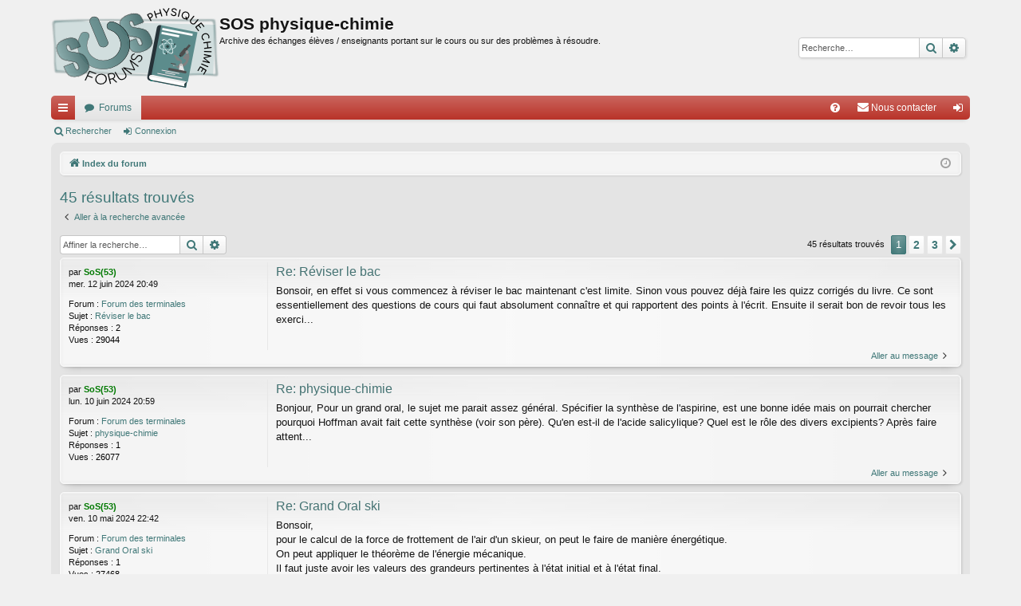

--- FILE ---
content_type: text/html; charset=UTF-8
request_url: https://sosphysique.ac-poitiers.fr/search.php?author_id=252&sr=posts&sid=6924809f3b91947a4ce1eb207a65abd6
body_size: 39463
content:
<!DOCTYPE html>
<html dir="ltr" lang="fr">
<head>
<meta charset="utf-8" />
<meta http-equiv="X-UA-Compatible" content="IE=edge" />
<meta name="viewport" content="width=device-width, initial-scale=1" />

<title>SOS physique-chimie - Rechercher</title>







<link href="./assets/css/font-awesome.min.css?assets_version=41" rel="stylesheet">
<link href="./styles/sosphysique/theme/stylesheet.css?assets_version=41" rel="stylesheet">




<!--[if lte IE 9]>
	<link href="./styles/sosphysique/theme/tweaks.css?assets_version=41" rel="stylesheet">
<![endif]-->




<script type="text/javascript" src="https://cdn.mathjax.org/mathjax/latest/MathJax.js?config=TeX-AMS_HTML"></script><!-- APM + -->
<script>
function addLoadEvent(func) {  /* APM + */ 
	var oldonload=window.onload; 
	if(typeof window.onload!='function') { 
		window.onload=func; 
	} else { 
		window.onload=function() { 
			if(oldonload) { 
				oldonload(); 
			} 
			func(); 
		} 
	} 
}
// chargement dynamique une seule fois du script APM +
var loadedScript=new Array();
function ap_loadscript(url) {
	if(loadedScript.indexOf(url)==-1) {
		loadedScript.push(url);
		var e=document.createElement("script");
		e.src=url;
		e.type="text/javascript";
		document.getElementsByTagName("head")[0].appendChild(e);
	}
}
</script>
</head>
<body id="phpbb" class="nojs notouch section-search ltr " data-online-text="En ligne">


	<a id="top" class="top-anchor" accesskey="t"></a>
	<div id="page-header" class="page-width">
		<div class="headerbar" role="banner">
					<div class="inner">

			<div id="site-description" class="site-description">
				<a id="logo" class="logo" href="./index.php?sid=a44142d87fa8ca2a6eaa58402d36b4c3" title="Index du forum"><img src="./styles/sosphysique/theme/images/logo.png" data-src-hd="./styles/sosphysique/theme/images/logo.png" alt="SOS physique-chimie"/></a>
				<p class="sitename">SOS physique-chimie</p>
				<p>Archive des échanges élèves / enseignants portant sur le cours ou sur des problèmes à résoudre.</p>
				<p class="skiplink"><a href="#start_here">Vers le contenu</a></p>
			</div>

															<div id="search-box" class="search-box search-header" role="search">
				<form action="./search.php?sid=a44142d87fa8ca2a6eaa58402d36b4c3" method="get" id="search">
				<fieldset>
					<input name="keywords" id="keywords" type="search" maxlength="128" title="Recherche par mots-clés" class="inputbox search tiny" size="20" value="" placeholder="Recherche…" />
					<button class="button button-search" type="submit" title="Rechercher">
						<i class="icon fa-search fa-fw" aria-hidden="true"></i><span class="sr-only">Rechercher</span>
					</button>
					<a href="./search.php?sid=a44142d87fa8ca2a6eaa58402d36b4c3" class="button button-search-end" title="Recherche avancée">
						<i class="icon fa-cog fa-fw" aria-hidden="true"></i><span class="sr-only">Recherche avancée</span>
					</a>
					<input type="hidden" name="sid" value="a44142d87fa8ca2a6eaa58402d36b4c3" />

				</fieldset>
				</form>
			</div>
									
			</div>
					</div>


				


<div class="navbar tabbed not-static" role="navigation">
	<div class="inner page-width">
		<div class="nav-tabs" data-current-page="search">
			<ul class="leftside">
				<li id="quick-links" class="quick-links tab responsive-menu dropdown-container">
					<a href="#" class="nav-link dropdown-trigger">Accès rapide</a>
					<div class="dropdown">
						<div class="pointer"><div class="pointer-inner"></div></div>
						<ul class="dropdown-contents" role="menu">
								
			<li class="separator"></li>
													<li>
								<a href="./search.php?search_id=unanswered&amp;sid=a44142d87fa8ca2a6eaa58402d36b4c3" role="menuitem">
									<i class="icon fa-file-o fa-fw icon-gray" aria-hidden="true"></i><span>Sujets sans réponse</span>
								</a>
							</li>
							<li>
								<a href="./search.php?search_id=active_topics&amp;sid=a44142d87fa8ca2a6eaa58402d36b4c3" role="menuitem">
									<i class="icon fa-file-o fa-fw icon-blue" aria-hidden="true"></i><span>Sujets actifs</span>
								</a>
							</li>
							<li class="separator"></li>
							<li>
								<a href="./search.php?sid=a44142d87fa8ca2a6eaa58402d36b4c3" role="menuitem">
									<i class="icon fa-search fa-fw" aria-hidden="true"></i><span>Rechercher</span>
								</a>
							</li>	
	
													</ul>
					</div>
				</li>
												<li class="tab forums selected" data-responsive-class="small-icon icon-forums">
					<a class="nav-link" href="./index.php?sid=a44142d87fa8ca2a6eaa58402d36b4c3">Forums</a>
				</li>
											</ul>
			<ul class="rightside" role="menu">
								<li class="tab faq" data-select-match="faq" data-responsive-class="small-icon icon-faq">
					<a class="nav-link" href="/app.php/help/faq?sid=a44142d87fa8ca2a6eaa58402d36b4c3" rel="help" title="Foire aux questions (Questions posées fréquemment)" role="menuitem">
						<i class="icon fa-question-circle fa-fw" aria-hidden="true"></i><span>FAQ</span>
					</a>
				</li>
					<li class="" data-last-responsive="true">
		<a href="/app.php/contactadmin?sid=a44142d87fa8ca2a6eaa58402d36b4c3" role="menuitem">
			<i class="icon fa-envelope fa-fw" aria-hidden="true"></i><span>Nous contacter</span>
		</a>
	</li>
																					<li class="tab login"  data-skip-responsive="true" data-select-match="login"><a class="nav-link" href="./ucp.php?mode=login&amp;sid=a44142d87fa8ca2a6eaa58402d36b4c3" title="Connexion" accesskey="x" role="menuitem">Connexion</a></li>
																	</ul>
		</div>
	</div>
</div>

<div class="navbar secondary">
	<ul role="menubar">
											<li class="small-icon icon-search"><a href="./search.php?sid=a44142d87fa8ca2a6eaa58402d36b4c3">Rechercher</a></li>
														<li class="small-icon icon-login"><a href="./ucp.php?mode=login&amp;sid=a44142d87fa8ca2a6eaa58402d36b4c3" title="Connexion">Connexion</a></li>
									
			</ul>
</div>

	</div>

<div id="wrap" class="page-width">

	
	<a id="start_here" class="top-anchor"></a>
	<div id="page-body" class="page-body" role="main">
		<div class="navbar">
	<ul id="nav-breadcrumbs" class="nav-breadcrumbs linklist navlinks" role="menubar">
								<li class="breadcrumbs" itemscope itemtype="http://schema.org/BreadcrumbList">
									<span class="crumb" itemtype="http://schema.org/ListItem" itemprop="itemListElement" itemscope><a href="./index.php?sid=a44142d87fa8ca2a6eaa58402d36b4c3" accesskey="h" data-navbar-reference="index" itemtype="https://schema.org/Thing" itemprop="item"><i class="icon fa-home fa-fw"></i><span itemprop="name">Index du forum</span></a><meta itemprop="position" content="1" /></span>
								</li>
		
					<li class="rightside responsive-search">
				<a href="./search.php?sid=a44142d87fa8ca2a6eaa58402d36b4c3" title="Voir les options de recherche avancée" role="menuitem">
					<i class="icon fa-search fa-fw" aria-hidden="true"></i><span class="sr-only">Rechercher</span>
				</a>
			</li>
				<li class="rightside dropdown-container icon-only">
			<a href="#" class="dropdown-trigger time" title="Nous sommes le mar. 20 janv. 2026 07:04"><i class="fa fa-clock-o"></i></a>
			<div class="dropdown">
				<div class="pointer"><div class="pointer-inner"></div></div>
				<ul class="dropdown-contents">
					<li>Nous sommes le mar. 20 janv. 2026 07:04</li>
					<li>Heures au format <span title="Europe/Paris">UTC+01:00</span></li>
				</ul>
			</div>
		</li>
	</ul>
</div>

		
		

<h2 class="searchresults-title">45 résultats trouvés</h2>

	<p class="advanced-search-link">
		<a class="arrow-left" href="./search.php?sid=a44142d87fa8ca2a6eaa58402d36b4c3" title="Recherche avancée">
			<i class="icon fa-angle-left fa-fw icon-black" aria-hidden="true"></i><span>Aller à la recherche avancée</span>
		</a>
	</p>


	<div class="action-bar bar-top">

			<div class="search-box" role="search">
			<form method="post" action="./search.php?st=0&amp;sk=t&amp;sd=d&amp;sr=posts&amp;sid=a44142d87fa8ca2a6eaa58402d36b4c3&amp;author_id=252">
			<fieldset>
				<input class="inputbox search tiny" type="search" name="add_keywords" id="add_keywords" value="" placeholder="Affiner la recherche…" />
				<button class="button button-search" type="submit" title="Rechercher">
					<i class="icon fa-search fa-fw" aria-hidden="true"></i><span class="sr-only">Rechercher</span>
				</button>
				<a href="./search.php?sid=a44142d87fa8ca2a6eaa58402d36b4c3" class="button button-search-end" title="Recherche avancée">
					<i class="icon fa-cog fa-fw" aria-hidden="true"></i><span class="sr-only">Recherche avancée</span>
				</a>
			</fieldset>
			</form>
		</div>
	
		
		<div class="pagination">
						45 résultats trouvés
							<ul>
		<li class="active"><span>1</span></li>
				<li><a class="button" href="./search.php?st=0&amp;sk=t&amp;sd=d&amp;sr=posts&amp;sid=a44142d87fa8ca2a6eaa58402d36b4c3&amp;author_id=252&amp;start=15" role="button">2</a></li>
				<li><a class="button" href="./search.php?st=0&amp;sk=t&amp;sd=d&amp;sr=posts&amp;sid=a44142d87fa8ca2a6eaa58402d36b4c3&amp;author_id=252&amp;start=30" role="button">3</a></li>
				<li class="arrow next"><a class="button button-icon-only" href="./search.php?st=0&amp;sk=t&amp;sd=d&amp;sr=posts&amp;sid=a44142d87fa8ca2a6eaa58402d36b4c3&amp;author_id=252&amp;start=15" rel="next" role="button"><i class="icon fa-chevron-right fa-fw" aria-hidden="true"></i><span class="sr-only">Suivante</span></a></li>
	</ul>
					</div>
	</div>


					<div class="search post bg2">
			<div class="inner">

			<dl class="postprofile">
						<dt class="author">par <a href="./memberlist.php?mode=viewprofile&amp;u=252&amp;sid=a44142d87fa8ca2a6eaa58402d36b4c3" style="color: #007900;" class="username-coloured">SoS(53)</a></dt>
			<dd class="search-result-date">mer. 12 juin 2024 20:49</dd>
			<dd>Forum : <a href="./viewforum.php?f=5&amp;sid=a44142d87fa8ca2a6eaa58402d36b4c3">Forum des terminales</a></dd>
			<dd>Sujet : <a href="./viewtopic.php?f=5&amp;t=8422&amp;sid=a44142d87fa8ca2a6eaa58402d36b4c3">Réviser le bac</a></dd>
						<dd>Réponses : <strong>2</strong></dd>
			<dd>Vues : <strong>29044</strong></dd>
					</dl>

		<div class="postbody"><div class="postbody-inner">
			<h3><a href="./viewtopic.php?f=5&amp;t=8422&amp;p=51688&amp;sid=a44142d87fa8ca2a6eaa58402d36b4c3#p51688">Re: Réviser le bac</a></h3>
			<div class="content">Bonsoir, en effet si vous commencez à réviser le bac maintenant c'est limite&#46; Sinon vous pouvez déjà faire les quizz corrigés du livre&#46; Ce sont essentiellement des questions de cours qui faut absolument connaître et qui rapportent des points à l'écrit&#46; Ensuite il serait bon de revoir tous les exerci&#46;&#46;&#46;</div>
					</div></div>
	
			<ul class="searchresults">
			<li>
				<a href="./viewtopic.php?f=5&amp;t=8422&amp;p=51688&amp;sid=a44142d87fa8ca2a6eaa58402d36b4c3#p51688" class="arrow-right">
					<i class="icon fa-angle-right fa-fw icon-black" aria-hidden="true"></i><span>Aller au message</span>
				</a>
			</li>
		</ul>
	
			</div>
		</div>
							<div class="search post bg1">
			<div class="inner">

			<dl class="postprofile">
						<dt class="author">par <a href="./memberlist.php?mode=viewprofile&amp;u=252&amp;sid=a44142d87fa8ca2a6eaa58402d36b4c3" style="color: #007900;" class="username-coloured">SoS(53)</a></dt>
			<dd class="search-result-date">lun. 10 juin 2024 20:59</dd>
			<dd>Forum : <a href="./viewforum.php?f=5&amp;sid=a44142d87fa8ca2a6eaa58402d36b4c3">Forum des terminales</a></dd>
			<dd>Sujet : <a href="./viewtopic.php?f=5&amp;t=8421&amp;sid=a44142d87fa8ca2a6eaa58402d36b4c3">physique-chimie</a></dd>
						<dd>Réponses : <strong>1</strong></dd>
			<dd>Vues : <strong>26077</strong></dd>
					</dl>

		<div class="postbody"><div class="postbody-inner">
			<h3><a href="./viewtopic.php?f=5&amp;t=8421&amp;p=51686&amp;sid=a44142d87fa8ca2a6eaa58402d36b4c3#p51686">Re: physique-chimie</a></h3>
			<div class="content">Bonjour, Pour un grand oral, le sujet me parait assez général&#46; Spécifier la synthèse de l'aspirine, est une bonne idée mais on pourrait chercher pourquoi Hoffman avait fait cette synthèse (voir son père)&#46; Qu'en est-il de l'acide salicylique? Quel est le rôle des divers excipients? Après faire attent&#46;&#46;&#46;</div>
					</div></div>
	
			<ul class="searchresults">
			<li>
				<a href="./viewtopic.php?f=5&amp;t=8421&amp;p=51686&amp;sid=a44142d87fa8ca2a6eaa58402d36b4c3#p51686" class="arrow-right">
					<i class="icon fa-angle-right fa-fw icon-black" aria-hidden="true"></i><span>Aller au message</span>
				</a>
			</li>
		</ul>
	
			</div>
		</div>
							<div class="search post bg2">
			<div class="inner">

			<dl class="postprofile">
						<dt class="author">par <a href="./memberlist.php?mode=viewprofile&amp;u=252&amp;sid=a44142d87fa8ca2a6eaa58402d36b4c3" style="color: #007900;" class="username-coloured">SoS(53)</a></dt>
			<dd class="search-result-date">ven. 10 mai 2024 22:42</dd>
			<dd>Forum : <a href="./viewforum.php?f=5&amp;sid=a44142d87fa8ca2a6eaa58402d36b4c3">Forum des terminales</a></dd>
			<dd>Sujet : <a href="./viewtopic.php?f=5&amp;t=8417&amp;sid=a44142d87fa8ca2a6eaa58402d36b4c3">Grand Oral ski</a></dd>
						<dd>Réponses : <strong>1</strong></dd>
			<dd>Vues : <strong>27468</strong></dd>
					</dl>

		<div class="postbody"><div class="postbody-inner">
			<h3><a href="./viewtopic.php?f=5&amp;t=8417&amp;p=51672&amp;sid=a44142d87fa8ca2a6eaa58402d36b4c3#p51672">Re: Grand Oral ski</a></h3>
			<div class="content">Bonsoir, <br>
pour le calcul de la force de frottement de l'air d'un skieur, on peut le faire de manière énergétique.<br>
On peut appliquer le théorème de l'énergie mécanique. <br>
Il faut juste avoir les valeurs des grandeurs pertinentes à l'état initial et à l'état final.<br>
<br>
Bonne recherche.</div>
					</div></div>
	
			<ul class="searchresults">
			<li>
				<a href="./viewtopic.php?f=5&amp;t=8417&amp;p=51672&amp;sid=a44142d87fa8ca2a6eaa58402d36b4c3#p51672" class="arrow-right">
					<i class="icon fa-angle-right fa-fw icon-black" aria-hidden="true"></i><span>Aller au message</span>
				</a>
			</li>
		</ul>
	
			</div>
		</div>
							<div class="search post bg1">
			<div class="inner">

			<dl class="postprofile">
						<dt class="author">par <a href="./memberlist.php?mode=viewprofile&amp;u=252&amp;sid=a44142d87fa8ca2a6eaa58402d36b4c3" style="color: #007900;" class="username-coloured">SoS(53)</a></dt>
			<dd class="search-result-date">lun. 19 févr. 2024 18:42</dd>
			<dd>Forum : <a href="./viewforum.php?f=5&amp;sid=a44142d87fa8ca2a6eaa58402d36b4c3">Forum des terminales</a></dd>
			<dd>Sujet : <a href="./viewtopic.php?f=5&amp;t=8411&amp;sid=a44142d87fa8ca2a6eaa58402d36b4c3">chlorure d'ammonium</a></dd>
						<dd>Réponses : <strong>22</strong></dd>
			<dd>Vues : <strong>131835</strong></dd>
					</dl>

		<div class="postbody"><div class="postbody-inner">
			<h3><a href="./viewtopic.php?f=5&amp;t=8411&amp;p=51652&amp;sid=a44142d87fa8ca2a6eaa58402d36b4c3#p51652">Re: chlorure d'ammonium</a></h3>
			<div class="content">Après si on fait dissoudre le chlorure d'ammonium et qu'il y a une électrolyse derrière le pH sera aux alentour de 6. A ce pH ce n'est pas le dichlore qui devrait se former mais plutôt l'acide hypochloreux HClO.<br>
<br>
A l'anode on devrait plutôt avoir l'oxydation des ions Cl- en HClO</div>
					</div></div>
	
			<ul class="searchresults">
			<li>
				<a href="./viewtopic.php?f=5&amp;t=8411&amp;p=51652&amp;sid=a44142d87fa8ca2a6eaa58402d36b4c3#p51652" class="arrow-right">
					<i class="icon fa-angle-right fa-fw icon-black" aria-hidden="true"></i><span>Aller au message</span>
				</a>
			</li>
		</ul>
	
			</div>
		</div>
							<div class="search post bg2">
			<div class="inner">

			<dl class="postprofile">
						<dt class="author">par <a href="./memberlist.php?mode=viewprofile&amp;u=252&amp;sid=a44142d87fa8ca2a6eaa58402d36b4c3" style="color: #007900;" class="username-coloured">SoS(53)</a></dt>
			<dd class="search-result-date">lun. 19 févr. 2024 16:06</dd>
			<dd>Forum : <a href="./viewforum.php?f=5&amp;sid=a44142d87fa8ca2a6eaa58402d36b4c3">Forum des terminales</a></dd>
			<dd>Sujet : <a href="./viewtopic.php?f=5&amp;t=8411&amp;sid=a44142d87fa8ca2a6eaa58402d36b4c3">chlorure d'ammonium</a></dd>
						<dd>Réponses : <strong>22</strong></dd>
			<dd>Vues : <strong>131835</strong></dd>
					</dl>

		<div class="postbody"><div class="postbody-inner">
			<h3><a href="./viewtopic.php?f=5&amp;t=8411&amp;p=51649&amp;sid=a44142d87fa8ca2a6eaa58402d36b4c3#p51649">Re: chlorure d'ammonium</a></h3>
			<div class="content">Si c'est en milieu acide c'est exact, par contre en milieu basique il faudrait modifier la réaction de réduction.<br>
<br>
Après cela dépend du sujet et de la question posée.<br>
L'ion ammonium étant stable qu'en milieu acide, les réactions écrites me paraissent justes.<br>
<br>
Bonne recherche!</div>
					</div></div>
	
			<ul class="searchresults">
			<li>
				<a href="./viewtopic.php?f=5&amp;t=8411&amp;p=51649&amp;sid=a44142d87fa8ca2a6eaa58402d36b4c3#p51649" class="arrow-right">
					<i class="icon fa-angle-right fa-fw icon-black" aria-hidden="true"></i><span>Aller au message</span>
				</a>
			</li>
		</ul>
	
			</div>
		</div>
							<div class="search post bg1">
			<div class="inner">

			<dl class="postprofile">
						<dt class="author">par <a href="./memberlist.php?mode=viewprofile&amp;u=252&amp;sid=a44142d87fa8ca2a6eaa58402d36b4c3" style="color: #007900;" class="username-coloured">SoS(53)</a></dt>
			<dd class="search-result-date">lun. 19 févr. 2024 11:38</dd>
			<dd>Forum : <a href="./viewforum.php?f=5&amp;sid=a44142d87fa8ca2a6eaa58402d36b4c3">Forum des terminales</a></dd>
			<dd>Sujet : <a href="./viewtopic.php?f=5&amp;t=8411&amp;sid=a44142d87fa8ca2a6eaa58402d36b4c3">chlorure d'ammonium</a></dd>
						<dd>Réponses : <strong>22</strong></dd>
			<dd>Vues : <strong>131835</strong></dd>
					</dl>

		<div class="postbody"><div class="postbody-inner">
			<h3><a href="./viewtopic.php?f=5&amp;t=8411&amp;p=51647&amp;sid=a44142d87fa8ca2a6eaa58402d36b4c3#p51647">Re: chlorure d'ammonium</a></h3>
			<div class="content">Par contre l'ammonium peut être réduit en ammoniac et dihydrogène selon la demi-équation de réduction suivante:<br>
<br>
2 NH4+(aq) + 2 e– = 2 NH3(aq) + H2(g)<br>
<br>
Cette réaction est à mon avis à privilégier</div>
					</div></div>
	
			<ul class="searchresults">
			<li>
				<a href="./viewtopic.php?f=5&amp;t=8411&amp;p=51647&amp;sid=a44142d87fa8ca2a6eaa58402d36b4c3#p51647" class="arrow-right">
					<i class="icon fa-angle-right fa-fw icon-black" aria-hidden="true"></i><span>Aller au message</span>
				</a>
			</li>
		</ul>
	
			</div>
		</div>
							<div class="search post bg2">
			<div class="inner">

			<dl class="postprofile">
						<dt class="author">par <a href="./memberlist.php?mode=viewprofile&amp;u=252&amp;sid=a44142d87fa8ca2a6eaa58402d36b4c3" style="color: #007900;" class="username-coloured">SoS(53)</a></dt>
			<dd class="search-result-date">lun. 19 févr. 2024 11:34</dd>
			<dd>Forum : <a href="./viewforum.php?f=5&amp;sid=a44142d87fa8ca2a6eaa58402d36b4c3">Forum des terminales</a></dd>
			<dd>Sujet : <a href="./viewtopic.php?f=5&amp;t=8411&amp;sid=a44142d87fa8ca2a6eaa58402d36b4c3">chlorure d'ammonium</a></dd>
						<dd>Réponses : <strong>22</strong></dd>
			<dd>Vues : <strong>131835</strong></dd>
					</dl>

		<div class="postbody"><div class="postbody-inner">
			<h3><a href="./viewtopic.php?f=5&amp;t=8411&amp;p=51646&amp;sid=a44142d87fa8ca2a6eaa58402d36b4c3#p51646">Re: chlorure d'ammonium</a></h3>
			<div class="content">Pour le couple où le réducteur est l'ammonium, on peut avoir comme oxydant conjugué NO2, ou l'ion nitrate NO3-.</div>
					</div></div>
	
			<ul class="searchresults">
			<li>
				<a href="./viewtopic.php?f=5&amp;t=8411&amp;p=51646&amp;sid=a44142d87fa8ca2a6eaa58402d36b4c3#p51646" class="arrow-right">
					<i class="icon fa-angle-right fa-fw icon-black" aria-hidden="true"></i><span>Aller au message</span>
				</a>
			</li>
		</ul>
	
			</div>
		</div>
							<div class="search post bg1">
			<div class="inner">

			<dl class="postprofile">
						<dt class="author">par <a href="./memberlist.php?mode=viewprofile&amp;u=252&amp;sid=a44142d87fa8ca2a6eaa58402d36b4c3" style="color: #007900;" class="username-coloured">SoS(53)</a></dt>
			<dd class="search-result-date">lun. 19 févr. 2024 11:28</dd>
			<dd>Forum : <a href="./viewforum.php?f=5&amp;sid=a44142d87fa8ca2a6eaa58402d36b4c3">Forum des terminales</a></dd>
			<dd>Sujet : <a href="./viewtopic.php?f=5&amp;t=8410&amp;sid=a44142d87fa8ca2a6eaa58402d36b4c3">Chlorure d'ammonium</a></dd>
						<dd>Réponses : <strong>1</strong></dd>
			<dd>Vues : <strong>36142</strong></dd>
					</dl>

		<div class="postbody"><div class="postbody-inner">
			<h3><a href="./viewtopic.php?f=5&amp;t=8410&amp;p=51645&amp;sid=a44142d87fa8ca2a6eaa58402d36b4c3#p51645">Re: Chlorure d'ammonium</a></h3>
			<div class="content">Bonjour, pour la dissolution il est inutile d'écrire la réaction d'autoprotolyse de l'eau parfaitement inutile ici&#46; Il suffit d'écrire NH4Cl (s) ---&gt; NH4+ (aq) + Cl- (aq) Ensuite comme l'ion ammonium est un acide il peut réagir partiellement avec l'eau pour former sa base conjuguée NH3(aq)&#46; (NH4Cl (&#46;&#46;&#46;</div>
					</div></div>
	
			<ul class="searchresults">
			<li>
				<a href="./viewtopic.php?f=5&amp;t=8410&amp;p=51645&amp;sid=a44142d87fa8ca2a6eaa58402d36b4c3#p51645" class="arrow-right">
					<i class="icon fa-angle-right fa-fw icon-black" aria-hidden="true"></i><span>Aller au message</span>
				</a>
			</li>
		</ul>
	
			</div>
		</div>
							<div class="search post bg2">
			<div class="inner">

			<dl class="postprofile">
						<dt class="author">par <a href="./memberlist.php?mode=viewprofile&amp;u=252&amp;sid=a44142d87fa8ca2a6eaa58402d36b4c3" style="color: #007900;" class="username-coloured">SoS(53)</a></dt>
			<dd class="search-result-date">mer. 17 janv. 2024 21:04</dd>
			<dd>Forum : <a href="./viewforum.php?f=5&amp;sid=a44142d87fa8ca2a6eaa58402d36b4c3">Forum des terminales</a></dd>
			<dd>Sujet : <a href="./viewtopic.php?f=5&amp;t=8405&amp;sid=a44142d87fa8ca2a6eaa58402d36b4c3">periode theorique</a></dd>
						<dd>Réponses : <strong>1</strong></dd>
			<dd>Vues : <strong>36785</strong></dd>
					</dl>

		<div class="postbody"><div class="postbody-inner">
			<h3><a href="./viewtopic.php?f=5&amp;t=8405&amp;p=51594&amp;sid=a44142d87fa8ca2a6eaa58402d36b4c3#p51594">Re: periode theorique</a></h3>
			<div class="content">Pour ma part la distance à prendre en compte pour calculer la force de gravitation entre la Terre et la Lune c'est Rterre+D+Rlune car c'est la distance entre les centres des deux astres qui doit être pris en compte&#46; Pour la dernière question, il faut vérifier si les calculs théorique pour une trajec&#46;&#46;&#46;</div>
					</div></div>
	
			<ul class="searchresults">
			<li>
				<a href="./viewtopic.php?f=5&amp;t=8405&amp;p=51594&amp;sid=a44142d87fa8ca2a6eaa58402d36b4c3#p51594" class="arrow-right">
					<i class="icon fa-angle-right fa-fw icon-black" aria-hidden="true"></i><span>Aller au message</span>
				</a>
			</li>
		</ul>
	
			</div>
		</div>
							<div class="search post bg1">
			<div class="inner">

			<dl class="postprofile">
						<dt class="author">par <a href="./memberlist.php?mode=viewprofile&amp;u=252&amp;sid=a44142d87fa8ca2a6eaa58402d36b4c3" style="color: #007900;" class="username-coloured">SoS(53)</a></dt>
			<dd class="search-result-date">mer. 17 janv. 2024 20:58</dd>
			<dd>Forum : <a href="./viewforum.php?f=5&amp;sid=a44142d87fa8ca2a6eaa58402d36b4c3">Forum des terminales</a></dd>
			<dd>Sujet : <a href="./viewtopic.php?f=5&amp;t=8406&amp;sid=a44142d87fa8ca2a6eaa58402d36b4c3">gravitation 5</a></dd>
						<dd>Réponses : <strong>1</strong></dd>
			<dd>Vues : <strong>35651</strong></dd>
					</dl>

		<div class="postbody"><div class="postbody-inner">
			<h3><a href="./viewtopic.php?f=5&amp;t=8406&amp;p=51593&amp;sid=a44142d87fa8ca2a6eaa58402d36b4c3#p51593">Re: gravitation 5</a></h3>
			<div class="content">Pour l'énergie mécanique qui diminue il faut le justifier avec le théorème de l'énergie mécanique en indiquant que la force de frottement est toujours opposée au déplacement&#46; Ensuite attention au piège, pour la vitesse&#46; Il faut se servir de la formule de la vitesse en fonction de r&#46; Si r diminue vou&#46;&#46;&#46;</div>
					</div></div>
	
			<ul class="searchresults">
			<li>
				<a href="./viewtopic.php?f=5&amp;t=8406&amp;p=51593&amp;sid=a44142d87fa8ca2a6eaa58402d36b4c3#p51593" class="arrow-right">
					<i class="icon fa-angle-right fa-fw icon-black" aria-hidden="true"></i><span>Aller au message</span>
				</a>
			</li>
		</ul>
	
			</div>
		</div>
							<div class="search post bg2">
			<div class="inner">

			<dl class="postprofile">
						<dt class="author">par <a href="./memberlist.php?mode=viewprofile&amp;u=252&amp;sid=a44142d87fa8ca2a6eaa58402d36b4c3" style="color: #007900;" class="username-coloured">SoS(53)</a></dt>
			<dd class="search-result-date">lun. 15 janv. 2024 10:04</dd>
			<dd>Forum : <a href="./viewforum.php?f=5&amp;sid=a44142d87fa8ca2a6eaa58402d36b4c3">Forum des terminales</a></dd>
			<dd>Sujet : <a href="./viewtopic.php?f=5&amp;t=7257&amp;sid=a44142d87fa8ca2a6eaa58402d36b4c3">décroissance radioactive</a></dd>
						<dd>Réponses : <strong>16</strong></dd>
			<dd>Vues : <strong>136662</strong></dd>
					</dl>

		<div class="postbody"><div class="postbody-inner">
			<h3><a href="./viewtopic.php?f=5&amp;t=7257&amp;p=51589&amp;sid=a44142d87fa8ca2a6eaa58402d36b4c3#p51589">Re: décroissance radioactive</a></h3>
			<div class="content">Bpnjour il faut penser à la proportionnalité entre volume de sang présent dans l'organisme et quantité de matière réelle . Avec le volume réellement présent on en déduit le volume de sang perdu... Bonne recherche.</div>
					</div></div>
	
			<ul class="searchresults">
			<li>
				<a href="./viewtopic.php?f=5&amp;t=7257&amp;p=51589&amp;sid=a44142d87fa8ca2a6eaa58402d36b4c3#p51589" class="arrow-right">
					<i class="icon fa-angle-right fa-fw icon-black" aria-hidden="true"></i><span>Aller au message</span>
				</a>
			</li>
		</ul>
	
			</div>
		</div>
							<div class="search post bg1">
			<div class="inner">

			<dl class="postprofile">
						<dt class="author">par <a href="./memberlist.php?mode=viewprofile&amp;u=252&amp;sid=a44142d87fa8ca2a6eaa58402d36b4c3" style="color: #007900;" class="username-coloured">SoS(53)</a></dt>
			<dd class="search-result-date">mer. 22 nov. 2023 13:58</dd>
			<dd>Forum : <a href="./viewforum.php?f=5&amp;sid=a44142d87fa8ca2a6eaa58402d36b4c3">Forum des terminales</a></dd>
			<dd>Sujet : <a href="./viewtopic.php?f=5&amp;t=8392&amp;sid=a44142d87fa8ca2a6eaa58402d36b4c3">centre d'inertie</a></dd>
						<dd>Réponses : <strong>18</strong></dd>
			<dd>Vues : <strong>117779</strong></dd>
					</dl>

		<div class="postbody"><div class="postbody-inner">
			<h3><a href="./viewtopic.php?f=5&amp;t=8392&amp;p=51541&amp;sid=a44142d87fa8ca2a6eaa58402d36b4c3#p51541">Re: centre d'inertie</a></h3>
			<div class="content">Sur AB le vecteur accélération n'est pas que sur l'axe Ox car AB n'est pas parallèle à Ox.</div>
					</div></div>
	
			<ul class="searchresults">
			<li>
				<a href="./viewtopic.php?f=5&amp;t=8392&amp;p=51541&amp;sid=a44142d87fa8ca2a6eaa58402d36b4c3#p51541" class="arrow-right">
					<i class="icon fa-angle-right fa-fw icon-black" aria-hidden="true"></i><span>Aller au message</span>
				</a>
			</li>
		</ul>
	
			</div>
		</div>
							<div class="search post bg2">
			<div class="inner">

			<dl class="postprofile">
						<dt class="author">par <a href="./memberlist.php?mode=viewprofile&amp;u=252&amp;sid=a44142d87fa8ca2a6eaa58402d36b4c3" style="color: #007900;" class="username-coloured">SoS(53)</a></dt>
			<dd class="search-result-date">mar. 21 nov. 2023 22:57</dd>
			<dd>Forum : <a href="./viewforum.php?f=5&amp;sid=a44142d87fa8ca2a6eaa58402d36b4c3">Forum des terminales</a></dd>
			<dd>Sujet : <a href="./viewtopic.php?f=5&amp;t=8392&amp;sid=a44142d87fa8ca2a6eaa58402d36b4c3">centre d'inertie</a></dd>
						<dd>Réponses : <strong>18</strong></dd>
			<dd>Vues : <strong>117779</strong></dd>
					</dl>

		<div class="postbody"><div class="postbody-inner">
			<h3><a href="./viewtopic.php?f=5&amp;t=8392&amp;p=51539&amp;sid=a44142d87fa8ca2a6eaa58402d36b4c3#p51539">Re: centre d'inertie</a></h3>
			<div class="content">En sciences on peut chercher en tatonnant, on peut se tromper, on rectifie, on vérifie,....<br>
Bonne continuation dans vos exercices.</div>
					</div></div>
	
			<ul class="searchresults">
			<li>
				<a href="./viewtopic.php?f=5&amp;t=8392&amp;p=51539&amp;sid=a44142d87fa8ca2a6eaa58402d36b4c3#p51539" class="arrow-right">
					<i class="icon fa-angle-right fa-fw icon-black" aria-hidden="true"></i><span>Aller au message</span>
				</a>
			</li>
		</ul>
	
			</div>
		</div>
							<div class="search post bg1">
			<div class="inner">

			<dl class="postprofile">
						<dt class="author">par <a href="./memberlist.php?mode=viewprofile&amp;u=252&amp;sid=a44142d87fa8ca2a6eaa58402d36b4c3" style="color: #007900;" class="username-coloured">SoS(53)</a></dt>
			<dd class="search-result-date">mar. 21 nov. 2023 21:42</dd>
			<dd>Forum : <a href="./viewforum.php?f=5&amp;sid=a44142d87fa8ca2a6eaa58402d36b4c3">Forum des terminales</a></dd>
			<dd>Sujet : <a href="./viewtopic.php?f=5&amp;t=8392&amp;sid=a44142d87fa8ca2a6eaa58402d36b4c3">centre d'inertie</a></dd>
						<dd>Réponses : <strong>18</strong></dd>
			<dd>Vues : <strong>117779</strong></dd>
					</dl>

		<div class="postbody"><div class="postbody-inner">
			<h3><a href="./viewtopic.php?f=5&amp;t=8392&amp;p=51537&amp;sid=a44142d87fa8ca2a6eaa58402d36b4c3#p51537">Re: centre d'inertie</a></h3>
			<div class="content">Attention il y a 3 parties. <br>
Entre A et B ay n'est pas nul<br>
Entre B et C ay est nul car le mouvement est horizontal<br>
Après le point C de nouveau ay n'est pas nul...</div>
					</div></div>
	
			<ul class="searchresults">
			<li>
				<a href="./viewtopic.php?f=5&amp;t=8392&amp;p=51537&amp;sid=a44142d87fa8ca2a6eaa58402d36b4c3#p51537" class="arrow-right">
					<i class="icon fa-angle-right fa-fw icon-black" aria-hidden="true"></i><span>Aller au message</span>
				</a>
			</li>
		</ul>
	
			</div>
		</div>
							<div class="search post bg2">
			<div class="inner">

			<dl class="postprofile">
						<dt class="author">par <a href="./memberlist.php?mode=viewprofile&amp;u=252&amp;sid=a44142d87fa8ca2a6eaa58402d36b4c3" style="color: #007900;" class="username-coloured">SoS(53)</a></dt>
			<dd class="search-result-date">mar. 21 nov. 2023 21:35</dd>
			<dd>Forum : <a href="./viewforum.php?f=5&amp;sid=a44142d87fa8ca2a6eaa58402d36b4c3">Forum des terminales</a></dd>
			<dd>Sujet : <a href="./viewtopic.php?f=5&amp;t=8392&amp;sid=a44142d87fa8ca2a6eaa58402d36b4c3">centre d'inertie</a></dd>
						<dd>Réponses : <strong>18</strong></dd>
			<dd>Vues : <strong>117779</strong></dd>
					</dl>

		<div class="postbody"><div class="postbody-inner">
			<h3><a href="./viewtopic.php?f=5&amp;t=8392&amp;p=51535&amp;sid=a44142d87fa8ca2a6eaa58402d36b4c3#p51535">Re: centre d'inertie</a></h3>
			<div class="content">Oui et bien penser que la deuxième loi de Newton se fait sur les projections sur les axes. Comme il y a deux axes, il y a deux équations à écrire...</div>
					</div></div>
	
			<ul class="searchresults">
			<li>
				<a href="./viewtopic.php?f=5&amp;t=8392&amp;p=51535&amp;sid=a44142d87fa8ca2a6eaa58402d36b4c3#p51535" class="arrow-right">
					<i class="icon fa-angle-right fa-fw icon-black" aria-hidden="true"></i><span>Aller au message</span>
				</a>
			</li>
		</ul>
	
			</div>
		</div>
			
<div class="action-bar bottom">
		<form method="post" action="./search.php?st=0&amp;sk=t&amp;sd=d&amp;sr=posts&amp;sid=a44142d87fa8ca2a6eaa58402d36b4c3&amp;author_id=252">
		<div class="dropdown-container dropdown-container-left dropdown-button-control sort-tools">
	<span title="Options d’affichage et de tri" class="button button-secondary dropdown-trigger dropdown-select">
		<i class="icon fa-sort-amount-asc fa-fw" aria-hidden="true"></i>
		<span class="caret"><i class="icon fa-sort-down fa-fw" aria-hidden="true"></i></span>
	</span>
	<div class="dropdown hidden">
		<div class="pointer"><div class="pointer-inner"></div></div>
		<div class="dropdown-contents">
			<fieldset class="display-options">
							<label>Afficher : <select name="st" id="st"><option value="0" selected="selected">Tous les résultats</option><option value="1">1 jour</option><option value="7">7 jours</option><option value="14">2 semaines</option><option value="30">1 mois</option><option value="90">3 mois</option><option value="180">6 mois</option><option value="365">1 an</option></select></label>
								<label>Trier par : <select name="sk" id="sk"><option value="a">Auteur</option><option value="t" selected="selected">Date</option><option value="f">Forum</option><option value="i">Titre du sujet</option><option value="s">Sujet du message</option></select></label>
				<label>Ordre : <select name="sd" id="sd"><option value="a">Croissant</option><option value="d" selected="selected">Décroissant</option></select></label>
								<hr class="dashed" />
				<input type="submit" class="button2" name="sort" value="Aller" />
						</fieldset>
		</div>
	</div>
</div>
	</form>
		
	<div class="pagination">
		45 résultats trouvés
					<ul>
		<li class="active"><span>1</span></li>
				<li><a class="button" href="./search.php?st=0&amp;sk=t&amp;sd=d&amp;sr=posts&amp;sid=a44142d87fa8ca2a6eaa58402d36b4c3&amp;author_id=252&amp;start=15" role="button">2</a></li>
				<li><a class="button" href="./search.php?st=0&amp;sk=t&amp;sd=d&amp;sr=posts&amp;sid=a44142d87fa8ca2a6eaa58402d36b4c3&amp;author_id=252&amp;start=30" role="button">3</a></li>
				<li class="arrow next"><a class="button button-icon-only" href="./search.php?st=0&amp;sk=t&amp;sd=d&amp;sr=posts&amp;sid=a44142d87fa8ca2a6eaa58402d36b4c3&amp;author_id=252&amp;start=15" rel="next" role="button"><i class="icon fa-chevron-right fa-fw" aria-hidden="true"></i><span class="sr-only">Suivante</span></a></li>
	</ul>
			</div>
</div>


<div class="action-bar actions-jump">
		<p class="jumpbox-return">
		<a class="left-box arrow-left" href="./search.php?sid=a44142d87fa8ca2a6eaa58402d36b4c3" title="Recherche avancée" accesskey="r">
			<i class="icon fa-angle-left fa-fw icon-black" aria-hidden="true"></i><span>Aller à la recherche avancée</span>
		</a>
	</p>
	
		<div class="jumpbox dropdown-container dropdown-container-right dropdown-up dropdown-left dropdown-button-control" id="jumpbox">
			<span title="Aller à" class="button button-secondary dropdown-trigger dropdown-select">
				<span>Aller à</span>
				<span class="caret"><i class="icon fa-sort-down fa-fw" aria-hidden="true"></i></span>
			</span>
		<div class="dropdown">
			<div class="pointer"><div class="pointer-inner"></div></div>
			<ul class="dropdown-contents">
																				<li><a href="./viewforum.php?f=7&amp;sid=a44142d87fa8ca2a6eaa58402d36b4c3" class="jumpbox-cat-link"> <span> Forums de physique chimie</span></a></li>																<li><a href="./viewforum.php?f=1&amp;sid=a44142d87fa8ca2a6eaa58402d36b4c3" class="jumpbox-sub-link"><span class="spacer"></span> <span>&#8627; &nbsp; Forum des secondes</span></a></li>																<li><a href="./viewforum.php?f=3&amp;sid=a44142d87fa8ca2a6eaa58402d36b4c3" class="jumpbox-sub-link"><span class="spacer"></span> <span>&#8627; &nbsp; Forum des premières</span></a></li>																<li><a href="./viewforum.php?f=5&amp;sid=a44142d87fa8ca2a6eaa58402d36b4c3" class="jumpbox-sub-link"><span class="spacer"></span> <span>&#8627; &nbsp; Forum des terminales</span></a></li>											</ul>
		</div>
	</div>

	</div>

			</div>


	<div class="navbar" role="navigation">
	<div class="inner">

	<ul id="nav-footer" class="nav-footer linklist" role="menubar">
		<li class="breadcrumbs">
									<span class="crumb"><a href="./index.php?sid=a44142d87fa8ca2a6eaa58402d36b4c3" data-navbar-reference="index"><i class="icon fa-home fa-fw" aria-hidden="true"></i><span>Index du forum</span></a></span>					</li>
		
				<li class="rightside">Heures au format <span title="Europe/Paris">UTC+01:00</span></li>
							<li class="rightside">
				<a href="./ucp.php?mode=delete_cookies&amp;sid=a44142d87fa8ca2a6eaa58402d36b4c3" data-ajax="true" data-refresh="true" role="menuitem">
					<i class="icon fa-trash fa-fw" aria-hidden="true"></i><span>Supprimer les cookies</span>
				</a>
			</li>
												<li class="rightside" data-last-responsive="true">
		<a href="/app.php/contactadmin?sid=a44142d87fa8ca2a6eaa58402d36b4c3" role="menuitem">
			<i class="icon fa-envelope fa-fw" aria-hidden="true"></i><span>Nous contacter</span>
		</a>
	</li>
			</ul>

	</div>
</div>
</div>

<div id="page-footer" class="page-width" role="contentinfo">
	
	<div class="copyright">
				<p class="footer-row"><!-- APM Modif -->
			<a href="https://ww2.ac-poitiers.fr/" target="_blank">Espace pédagogique de Poitiers</a> | 
			<a href="https://ww2.ac-poitiers.fr/dane/" target="_blank">DANE de Poitiers</a> | 
			<a href="https://forum.ac-poitiers.fr" target="_blank">Les forums SOS de Poitiers</a> | 
			<a href="https://ww2.ac-poitiers.fr/sc_phys/" target="_blank">Site de physique chimie de Poitiers</a> | 
			<a href="https://www.ac-limoges.fr/physique-chimie/" target="_blank">Site de physique chimie de Limoges</a>
		</p>
				<p class="footer-row">
			<a class="footer-link" href="./ucp.php?mode=privacy&amp;sid=a44142d87fa8ca2a6eaa58402d36b4c3" title="Confidentialité" role="menuitem">
				<span class="footer-link-text">Traitement des données personnelles</span>
			</a>
			|
			<a class="footer-link" href="./ucp.php?mode=terms&amp;sid=a44142d87fa8ca2a6eaa58402d36b4c3" title="Conditions" role="menuitem">
				<span class="footer-link-text">Conditions d'usage</span>
			</a>
		</p>
					</div>

	<div id="darkenwrapper" class="darkenwrapper" data-ajax-error-title="Erreur AJAX" data-ajax-error-text="Quelque chose s’est mal passé lors du traitement de votre demande." data-ajax-error-text-abort="Requête annulée par l’utilisateur." data-ajax-error-text-timeout="Votre demande a expiré. Essayez à nouveau." data-ajax-error-text-parsererror="Quelque chose s’est mal passé lors du traitement de votre demande et le serveur a renvoyé une réponse invalide.">
		<div id="darken" class="darken">&nbsp;</div>
	</div>

	<div id="phpbb_alert" class="phpbb_alert" data-l-err="Erreur" data-l-timeout-processing-req="Délai d’attente de la demande dépassé.">
		<a href="#" class="alert_close">
		</a>
		<h3 class="alert_title">&nbsp;</h3><p class="alert_text"></p>
	</div>
	<div id="phpbb_confirm" class="phpbb_alert">
		<a href="#" class="alert_close">
		</a>
		<div class="alert_text"></div>
	</div>
</div>


<div>
	<a id="bottom" class="top-anchor" accesskey="z"></a>
	</div>

<script src="./assets/javascript/jquery.min.js?assets_version=41"></script>
<script src="./assets/javascript/core.js?assets_version=41"></script>



<script src="./styles/sosphysique/template/forum_fn.js?assets_version=41"></script>
<script src="./styles/sosphysique/template/ajax.js?assets_version=41"></script>



</body>
</html>
